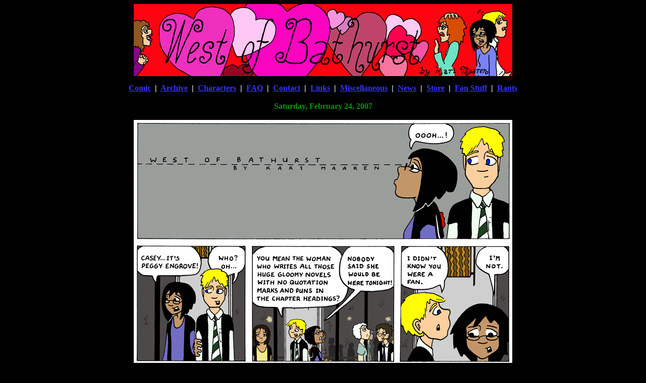

--- FILE ---
content_type: text/html
request_url: https://westofbathurst.com/westofbathurst070224.html
body_size: 2638
content:
<!DOCTYPE html PUBLIC "-//W3C//DTD HTML 4.01 Transitional//EN">
<html><head>

<meta content="text/html; charset=us-ascii" http-equiv="content-type">
<title>West of Bathurst</title></head>
<body style="color: rgb(255, 255, 255); background-color: rgb(0, 0, 0);" alink="#3366ff" link="#3333ff" vlink="#cc33cc">

<div style="text-align: center;">
<img style="width: 750px; height: 143px;" title="West of Bathurst, by Kari Maaren" src="West-of-Bathurst-header-Val.gif"><br></div>
<div style="text-align: center;">
  <div style="text-align: center;"><div style="text-align: center;"><div style="text-align: center;"><div style="text-align: center;"><div style="text-align: center;"><div style="text-align: center;"><div style="text-align: center;"><div style="text-align: center;"><div style="text-align: center;"><div style="text-align: center;"><div style="text-align: center;"><div style="text-align: center;"><div style="text-align: center;"><div style="text-align: center;"><div style="text-align: center;"><div style="text-align: center;"><div style="text-align: center;"><div style="text-align: center;"><div style="text-align: center;"><div style="text-align: center;"><div style="text-align: center;"><div style="text-align: center;"><div style="text-align: center;"><div style="text-align: center;"><div style="text-align: center;"><div style="text-align: center;"><div style="text-align: center;"><div style="text-align: center;"><a href="#Transcript"><span style="font-weight: bold;"><img style="border: 0px solid ; width: 49px; height: 15px;" alt="Skip to comic transcript" src="Blank-image.png"></span></a>
</div>
</div>
</div>
</div>
</div>
</div>
</div>
</div>
</div>
</div>
</div>
</div>
</div>
</div>
</div>
</div>
</div>
</div>
</div>
</div>
</div>
</div>
</div>
</div>
</div>
</div>
</div>
</div><span style="font-weight: bold;"><a href="index.html">Comic</a> &nbsp;|&nbsp;
    <a href="westofbathurstarchiveindex.html">Archive</a> &nbsp;|&nbsp;
    <a href="westofbathurstcharacters.html">Characters</a> &nbsp;|&nbsp;
    <a href="westofbathurstFAQ.html">FAQ</a> &nbsp;|&nbsp;
    <a href="mailto:kmaaren@gmail.com">Contact</a> &nbsp;|&nbsp;
    <a href="westofbathurstlinks.html">Links</a> &nbsp;|&nbsp;
    <a href="westofbathurstmisc.html">Miscellaneous</a> &nbsp;|&nbsp;
    <a href="http://westofbathurststuff.blogspot.com/">News</a> &nbsp;|&nbsp;
    <a href="http://westofbathurststuff.blogspot.com/2007/11/store.html">Store</a> &nbsp;|&nbsp;
    <a href="westofbathurstfans.html">Fan Stuff</a> &nbsp;|&nbsp;
    <a href="rantingkari.html">Rants</a>
  </span>
</div>
<br>
<div style="text-align: center;"><span style="font-weight: bold; color: rgb(0, 153, 0);">Saturday, February 24,
2007<br></span> <br></div>
<div style="text-align: center;"><img alt="West of Bathurst 105" style="width: 750px; height: 728px;" title="Universal acclaim to whoever figures out who &quot;Peggy Engrove&quot; is (it shouldn't be hard)..." src="West-of-Bathurst-105-colour.gif"><br>
<small><span style="color: rgb(255, 0, 0); font-style: italic;"><br></span></small></div>
<div style="text-align: center;"><a href="westofbathurst060724.html"><span style="text-decoration: underline;"><img style="border: 0px solid ; width: 53px; height: 15px;" alt="Link to first comic" src="First-button-black-background.png"></span></a> &nbsp; &nbsp; <a href="westofbathurst070223.html"><img style="border: 0px solid ; width: 92px; height: 15px;" alt="Link to previous comic" src="Previous-button-black-background.png"></a> &nbsp; &nbsp; <a href="westofbathurst070226.html"><img style="border: 0px solid ; width: 50px; height: 15px;" alt="Link to next transcript" src="Next-button-black-background.png"></a> &nbsp; &nbsp; <a href="index.html"><img style="border: 0px solid ; width: 49px; height: 15px;" alt="Link to last comic" src="Last-button-black-background.png"></a><a href="index.html"></a><br>
<a href="westofbathurst070223.html"></a></div>
<div style="text-align: center;"><span style="font-weight: bold;"><span style="font-weight: bold;"><span style="font-weight: bold;"></span></span></span><br><span style="font-weight: bold;"><span style="font-weight: bold;"><span style="font-weight: bold;"></span></span></span><div style="text-align: center;"><table style="background-color: white; width: 800px; text-align: left; margin-left: auto; margin-right: auto;" border="0" cellpadding="2" cellspacing="2"><tbody><tr style="color: black;" align="center"><td><span style="font-weight: bold;"><a name="Transcript"></a>Saturday, February&nbsp;24, 2007</span></td></tr><tr style="color: black;"><td><span style="font-weight: bold;"><span style="font-weight: bold;"><span style="font-style: italic;"></span></span></span><span style="font-style: italic;"></span><span style="font-style: italic;"></span><span style="font-style: italic;"><span style="font-weight: bold;"></span></span><span style="font-weight: bold;"><span style="font-style: italic;"></span><span style="font-style: italic;"></span></span><span style="font-style: italic;"></span><span style="font-weight: bold;"><span style="font-weight: bold;"></span></span><span style="font-weight: bold;"></span><span style="font-style: italic;"></span><span style="font-weight: bold;">Panel 1:</span> <span style="font-style: italic;">In
the title panel of this colour comic, we see Marie and Casey standing
together on the far right of the panel. They're wearing their dinner
robes. Marie is looking at something off to the left, and a straight
dotted line denotes the direction of her gaze. Above the line are the
words "WEST OF BATHURST"; below it are the words "BY KARI MAAREN."</span><br><br><span style="font-weight: bold;">Marie:</span> Oooh...!<br><span style="font-style: italic;"></span><span style="font-style: italic;"><br></span><span style="font-weight: bold;">Panel 2:</span> <span style="font-style: italic;">Casey
and Marie stand in the Davies common room after dinner. Other diners
are milling around as well. Marie grabs Casey by the arm.</span><br><br><span style="font-weight: bold;">Marie:</span> Casey...it's Peggy Engrove!<br><br><span style="font-weight: bold;">Casey:</span> Who? Oh...<span style="font-style: italic;"></span><span style="font-weight: bold;"></span><span style="font-style: italic;"></span><span style="font-style: italic;"></span><br><span style="font-weight: bold;"></span><br><span style="font-weight: bold;">Panel 3:</span><span style="font-style: italic;"> <br><br><span style="font-weight: bold;"></span></span><span style="font-weight: bold;">Casey:</span> You mean that woman who writes all those huge gloomy novels with no quotation marks and puns in the chapter headings?<br><br><span style="font-weight: bold;">Marie:</span> Nobody said she would be here tonight!<span style="font-style: italic;"><span style="font-weight: bold;"></span><br></span><span style="font-weight: bold;"></span><span style="font-weight: bold;"></span><br><span style="font-weight: bold;">Panel 4:</span> <br><br><span style="font-weight: bold;">Casey:</span> I didn't know you were a fan.<br><br><span style="font-weight: bold;">Marie:</span> I'm not.<br><br><span style="font-weight: bold;">Panel 5:</span> <br><br><span style="font-weight: bold;">Casey:</span> Or that you had read any of her books at all...<br><br><span style="font-weight: bold;">Marie:</span> I haven't. Look...she's coming this way!<br><br><span style="font-weight: bold;">Panel 6:</span> <span style="font-style: italic;">Marie
and Casey watch as Peggy Engrove, who is so short that all we can see
of her in the panel is the top of her curly grey head, walks by.</span><br><br><span style="font-weight: bold;">Panel 7:</span> <span style="font-style: italic;">Marie is still gazing after Peggy Engrove, who has moved on.</span><br><br><span style="font-weight: bold;">Marie:</span> She's taller than I expected.<br><br><span style="font-weight: bold;">Casey:</span> Gosh...fancy that.<span style="font-weight: bold;"><span style="font-weight: bold;"></span><br></span><br><span style="font-weight: bold;"></span><small><span style="font-weight: bold;">Alt-Text:</span> Universal acclaim to whoever figures out who "Peggy Engrove" is (it shouldn't be hard)...<br><br><span style="font-style: italic;"></span></small><small><span style="font-style: italic;"></span><big><span style="font-style: italic;"></span></big></small></td></tr><tr style="color: black;" align="center"><td><a href="westofbathurst060724.html#Transcript"><img style="border: 0px solid ; width: 53px; height: 15px;" alt="Link to first transcript" src="First-button.png"></a> &nbsp; &nbsp; <a href="westofbathurst070223.html#Transcript"><img style="border: 0px solid ; width: 92px; height: 15px;" alt="Link to previous transcript" src="Previous-button.png"></a> &nbsp; &nbsp; <a href="westofbathurst070226.html#Transcript"><img style="border: 0px solid ; width: 50px; height: 15px;" alt="Link to next transcript" src="Next-button.png"></a> &nbsp; &nbsp; <a href="index.html#Transcript"><img style="border: 0px solid ; width: 49px; height: 15px;" alt="Link to last transcript" src="Last-button.png"></a></td></tr></tbody></table><span style="font-style: italic;"><br></span></div><span style="font-weight: bold;"><span style="font-weight: bold;"><span style="font-weight: bold;"></span></span></span></div>
<div style="text-align: center;"><small style="color: rgb(0, 153, 0);">Comics copyright Kari Maaren 2006-2014<br>
<br></small></div>
<div style="text-align: center;"><!-- Start of StatCounter Code -->
<script type="text/javascript" language="javascript">
var sc_project=2596866; 
var sc_invisible=0; 
var sc_partition=25; 
var sc_security="a4ea2499"; 
</script> <script type="text/javascript" language="javascript" src="http://www.statcounter.com/counter/counter.js">
</script> <noscript><a href="http://www.statcounter.com/" target=
"_blank"><img src=
"http://c26.statcounter.com/counter.php?sc_project=2596866&amp;java=0&amp;security=a4ea2499&amp;invisible=0"
title="blog stats" border="0"></a></noscript> 
<!-- End of StatCounter Code --></div>
</body></html>